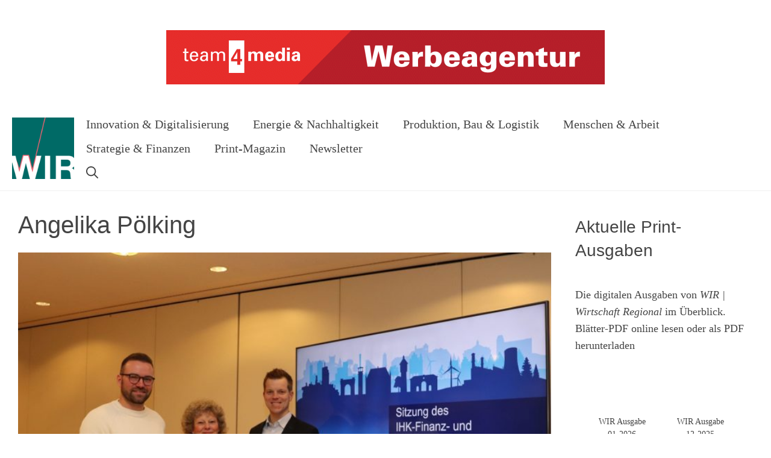

--- FILE ---
content_type: text/html; charset=UTF-8
request_url: https://www.wirtschaft-regional.net/tag/angelika-poelking/
body_size: 20713
content:
<!DOCTYPE html>
<html lang="de">
<head>
	<meta charset="UTF-8">

<!-- Diese Seite wurde optimiert mit wpSEO (https://www.wpseo.org). -->
<title>Angelika Pölking › WIR | WIRTSCHAFT REGIONAL</title>
<meta name="description" content="Angelika Pölking: „Anreize für Unternehmensinvestitionen setzen“             ." />
<meta name="robots" content="noindex, follow" />
<link rel="canonical" href="https://www.wirtschaft-regional.net/tag/angelika-poelking/" />

	
<script id="cookieyes" type="text/javascript" src="https://cdn-cookieyes.com/client_data/fd47f1bac6096f5822340795/script.js"></script>            <script>

                /**
                 * Google OutOut Script
                 */
                var gaProperty = 'UA-27897241-1';
                var disableStr = 'ga-disable-' + gaProperty;
                if (document.cookie.indexOf(disableStr + '=true') > -1) {
                    window[disableStr] = true;
                }

                function gaOptout() {
                    document.cookie = disableStr + '=true; expires=Thu, 31 Dec 2099 23:59:59 UTC; path=/';
                    window[disableStr] = true;
                    alert('Das Tracking durch Google Analytics wurde in Ihrem Browser für diese Website deaktiviert.');
                }

            </script>
            <meta name="viewport" content="width=device-width, initial-scale=1"><link rel='dns-prefetch' href='//www.googletagmanager.com' />
<link rel="alternate" type="application/rss+xml" title="WIR | WIRTSCHAFT REGIONAL &raquo; Feed" href="https://www.wirtschaft-regional.net/feed/" />
<link rel="alternate" type="application/rss+xml" title="WIR | WIRTSCHAFT REGIONAL &raquo; Kommentar-Feed" href="https://www.wirtschaft-regional.net/comments/feed/" />
            <script async src="//www.googletagmanager.com/gtag/js?id=UA-27897241-1"></script>
            <script>
                window.dataLayer = window.dataLayer || [];
                function gtag(){dataLayer.push(arguments);}
                gtag('js', new Date());
                                    gtag('config', 'UA-27897241-1', { 'anonymize_ip': true });
                            </script>
            <link rel="alternate" type="application/rss+xml" title="WIR | WIRTSCHAFT REGIONAL &raquo; Angelika Pölking Schlagwort-Feed" href="https://www.wirtschaft-regional.net/tag/angelika-poelking/feed/" />
<!-- www.wirtschaft-regional.net is managing ads with Advanced Ads 2.0.16 – https://wpadvancedads.com/ --><script id="wirts-ready">
			window.advanced_ads_ready=function(e,a){a=a||"complete";var d=function(e){return"interactive"===a?"loading"!==e:"complete"===e};d(document.readyState)?e():document.addEventListener("readystatechange",(function(a){d(a.target.readyState)&&e()}),{once:"interactive"===a})},window.advanced_ads_ready_queue=window.advanced_ads_ready_queue||[];		</script>
		<style id='wp-img-auto-sizes-contain-inline-css'>
img:is([sizes=auto i],[sizes^="auto," i]){contain-intrinsic-size:3000px 1500px}
/*# sourceURL=wp-img-auto-sizes-contain-inline-css */
</style>

<link rel='stylesheet' id='dashicons-css' href='https://www.wirtschaft-regional.net/wp-includes/css/dashicons.min.css?ver=6.9' media='all' />
<link rel='stylesheet' id='post-views-counter-frontend-css' href='https://www.wirtschaft-regional.net/wp-content/plugins/post-views-counter/css/frontend.css?ver=1.7.1' media='all' />
<style id='wp-emoji-styles-inline-css'>

	img.wp-smiley, img.emoji {
		display: inline !important;
		border: none !important;
		box-shadow: none !important;
		height: 1em !important;
		width: 1em !important;
		margin: 0 0.07em !important;
		vertical-align: -0.1em !important;
		background: none !important;
		padding: 0 !important;
	}
/*# sourceURL=wp-emoji-styles-inline-css */
</style>
<link rel='stylesheet' id='wp-block-library-css' href='https://www.wirtschaft-regional.net/wp-includes/css/dist/block-library/style.min.css?ver=6.9' media='all' />
<style id='wp-block-heading-inline-css'>
h1:where(.wp-block-heading).has-background,h2:where(.wp-block-heading).has-background,h3:where(.wp-block-heading).has-background,h4:where(.wp-block-heading).has-background,h5:where(.wp-block-heading).has-background,h6:where(.wp-block-heading).has-background{padding:1.25em 2.375em}h1.has-text-align-left[style*=writing-mode]:where([style*=vertical-lr]),h1.has-text-align-right[style*=writing-mode]:where([style*=vertical-rl]),h2.has-text-align-left[style*=writing-mode]:where([style*=vertical-lr]),h2.has-text-align-right[style*=writing-mode]:where([style*=vertical-rl]),h3.has-text-align-left[style*=writing-mode]:where([style*=vertical-lr]),h3.has-text-align-right[style*=writing-mode]:where([style*=vertical-rl]),h4.has-text-align-left[style*=writing-mode]:where([style*=vertical-lr]),h4.has-text-align-right[style*=writing-mode]:where([style*=vertical-rl]),h5.has-text-align-left[style*=writing-mode]:where([style*=vertical-lr]),h5.has-text-align-right[style*=writing-mode]:where([style*=vertical-rl]),h6.has-text-align-left[style*=writing-mode]:where([style*=vertical-lr]),h6.has-text-align-right[style*=writing-mode]:where([style*=vertical-rl]){rotate:180deg}
/*# sourceURL=https://www.wirtschaft-regional.net/wp-includes/blocks/heading/style.min.css */
</style>
<link rel='stylesheet' id='wp-block-columns-css' href='https://www.wirtschaft-regional.net/wp-includes/blocks/columns/style.min.css?ver=6.9' media='all' />
<link rel='stylesheet' id='wp-block-group-css' href='https://www.wirtschaft-regional.net/wp-includes/blocks/group/style.min.css?ver=6.9' media='all' />
<style id='wp-block-paragraph-inline-css'>
.is-small-text{font-size:.875em}.is-regular-text{font-size:1em}.is-large-text{font-size:2.25em}.is-larger-text{font-size:3em}.has-drop-cap:not(:focus):first-letter{float:left;font-size:8.4em;font-style:normal;font-weight:100;line-height:.68;margin:.05em .1em 0 0;text-transform:uppercase}body.rtl .has-drop-cap:not(:focus):first-letter{float:none;margin-left:.1em}p.has-drop-cap.has-background{overflow:hidden}:root :where(p.has-background){padding:1.25em 2.375em}:where(p.has-text-color:not(.has-link-color)) a{color:inherit}p.has-text-align-left[style*="writing-mode:vertical-lr"],p.has-text-align-right[style*="writing-mode:vertical-rl"]{rotate:180deg}
/*# sourceURL=https://www.wirtschaft-regional.net/wp-includes/blocks/paragraph/style.min.css */
</style>
<style id='global-styles-inline-css'>
:root{--wp--preset--aspect-ratio--square: 1;--wp--preset--aspect-ratio--4-3: 4/3;--wp--preset--aspect-ratio--3-4: 3/4;--wp--preset--aspect-ratio--3-2: 3/2;--wp--preset--aspect-ratio--2-3: 2/3;--wp--preset--aspect-ratio--16-9: 16/9;--wp--preset--aspect-ratio--9-16: 9/16;--wp--preset--color--black: #000000;--wp--preset--color--cyan-bluish-gray: #abb8c3;--wp--preset--color--white: #ffffff;--wp--preset--color--pale-pink: #f78da7;--wp--preset--color--vivid-red: #cf2e2e;--wp--preset--color--luminous-vivid-orange: #ff6900;--wp--preset--color--luminous-vivid-amber: #fcb900;--wp--preset--color--light-green-cyan: #7bdcb5;--wp--preset--color--vivid-green-cyan: #00d084;--wp--preset--color--pale-cyan-blue: #8ed1fc;--wp--preset--color--vivid-cyan-blue: #0693e3;--wp--preset--color--vivid-purple: #9b51e0;--wp--preset--color--contrast: var(--contrast);--wp--preset--color--contrast-2: var(--contrast-2);--wp--preset--color--contrast-3: var(--contrast-3);--wp--preset--color--base: var(--base);--wp--preset--color--base-2: var(--base-2);--wp--preset--color--base-3: var(--base-3);--wp--preset--color--accent: var(--accent);--wp--preset--gradient--vivid-cyan-blue-to-vivid-purple: linear-gradient(135deg,rgb(6,147,227) 0%,rgb(155,81,224) 100%);--wp--preset--gradient--light-green-cyan-to-vivid-green-cyan: linear-gradient(135deg,rgb(122,220,180) 0%,rgb(0,208,130) 100%);--wp--preset--gradient--luminous-vivid-amber-to-luminous-vivid-orange: linear-gradient(135deg,rgb(252,185,0) 0%,rgb(255,105,0) 100%);--wp--preset--gradient--luminous-vivid-orange-to-vivid-red: linear-gradient(135deg,rgb(255,105,0) 0%,rgb(207,46,46) 100%);--wp--preset--gradient--very-light-gray-to-cyan-bluish-gray: linear-gradient(135deg,rgb(238,238,238) 0%,rgb(169,184,195) 100%);--wp--preset--gradient--cool-to-warm-spectrum: linear-gradient(135deg,rgb(74,234,220) 0%,rgb(151,120,209) 20%,rgb(207,42,186) 40%,rgb(238,44,130) 60%,rgb(251,105,98) 80%,rgb(254,248,76) 100%);--wp--preset--gradient--blush-light-purple: linear-gradient(135deg,rgb(255,206,236) 0%,rgb(152,150,240) 100%);--wp--preset--gradient--blush-bordeaux: linear-gradient(135deg,rgb(254,205,165) 0%,rgb(254,45,45) 50%,rgb(107,0,62) 100%);--wp--preset--gradient--luminous-dusk: linear-gradient(135deg,rgb(255,203,112) 0%,rgb(199,81,192) 50%,rgb(65,88,208) 100%);--wp--preset--gradient--pale-ocean: linear-gradient(135deg,rgb(255,245,203) 0%,rgb(182,227,212) 50%,rgb(51,167,181) 100%);--wp--preset--gradient--electric-grass: linear-gradient(135deg,rgb(202,248,128) 0%,rgb(113,206,126) 100%);--wp--preset--gradient--midnight: linear-gradient(135deg,rgb(2,3,129) 0%,rgb(40,116,252) 100%);--wp--preset--font-size--small: 13px;--wp--preset--font-size--medium: 20px;--wp--preset--font-size--large: 36px;--wp--preset--font-size--x-large: 42px;--wp--preset--spacing--20: 0.44rem;--wp--preset--spacing--30: 0.67rem;--wp--preset--spacing--40: 1rem;--wp--preset--spacing--50: 1.5rem;--wp--preset--spacing--60: 2.25rem;--wp--preset--spacing--70: 3.38rem;--wp--preset--spacing--80: 5.06rem;--wp--preset--shadow--natural: 6px 6px 9px rgba(0, 0, 0, 0.2);--wp--preset--shadow--deep: 12px 12px 50px rgba(0, 0, 0, 0.4);--wp--preset--shadow--sharp: 6px 6px 0px rgba(0, 0, 0, 0.2);--wp--preset--shadow--outlined: 6px 6px 0px -3px rgb(255, 255, 255), 6px 6px rgb(0, 0, 0);--wp--preset--shadow--crisp: 6px 6px 0px rgb(0, 0, 0);}:where(.is-layout-flex){gap: 0.5em;}:where(.is-layout-grid){gap: 0.5em;}body .is-layout-flex{display: flex;}.is-layout-flex{flex-wrap: wrap;align-items: center;}.is-layout-flex > :is(*, div){margin: 0;}body .is-layout-grid{display: grid;}.is-layout-grid > :is(*, div){margin: 0;}:where(.wp-block-columns.is-layout-flex){gap: 2em;}:where(.wp-block-columns.is-layout-grid){gap: 2em;}:where(.wp-block-post-template.is-layout-flex){gap: 1.25em;}:where(.wp-block-post-template.is-layout-grid){gap: 1.25em;}.has-black-color{color: var(--wp--preset--color--black) !important;}.has-cyan-bluish-gray-color{color: var(--wp--preset--color--cyan-bluish-gray) !important;}.has-white-color{color: var(--wp--preset--color--white) !important;}.has-pale-pink-color{color: var(--wp--preset--color--pale-pink) !important;}.has-vivid-red-color{color: var(--wp--preset--color--vivid-red) !important;}.has-luminous-vivid-orange-color{color: var(--wp--preset--color--luminous-vivid-orange) !important;}.has-luminous-vivid-amber-color{color: var(--wp--preset--color--luminous-vivid-amber) !important;}.has-light-green-cyan-color{color: var(--wp--preset--color--light-green-cyan) !important;}.has-vivid-green-cyan-color{color: var(--wp--preset--color--vivid-green-cyan) !important;}.has-pale-cyan-blue-color{color: var(--wp--preset--color--pale-cyan-blue) !important;}.has-vivid-cyan-blue-color{color: var(--wp--preset--color--vivid-cyan-blue) !important;}.has-vivid-purple-color{color: var(--wp--preset--color--vivid-purple) !important;}.has-black-background-color{background-color: var(--wp--preset--color--black) !important;}.has-cyan-bluish-gray-background-color{background-color: var(--wp--preset--color--cyan-bluish-gray) !important;}.has-white-background-color{background-color: var(--wp--preset--color--white) !important;}.has-pale-pink-background-color{background-color: var(--wp--preset--color--pale-pink) !important;}.has-vivid-red-background-color{background-color: var(--wp--preset--color--vivid-red) !important;}.has-luminous-vivid-orange-background-color{background-color: var(--wp--preset--color--luminous-vivid-orange) !important;}.has-luminous-vivid-amber-background-color{background-color: var(--wp--preset--color--luminous-vivid-amber) !important;}.has-light-green-cyan-background-color{background-color: var(--wp--preset--color--light-green-cyan) !important;}.has-vivid-green-cyan-background-color{background-color: var(--wp--preset--color--vivid-green-cyan) !important;}.has-pale-cyan-blue-background-color{background-color: var(--wp--preset--color--pale-cyan-blue) !important;}.has-vivid-cyan-blue-background-color{background-color: var(--wp--preset--color--vivid-cyan-blue) !important;}.has-vivid-purple-background-color{background-color: var(--wp--preset--color--vivid-purple) !important;}.has-black-border-color{border-color: var(--wp--preset--color--black) !important;}.has-cyan-bluish-gray-border-color{border-color: var(--wp--preset--color--cyan-bluish-gray) !important;}.has-white-border-color{border-color: var(--wp--preset--color--white) !important;}.has-pale-pink-border-color{border-color: var(--wp--preset--color--pale-pink) !important;}.has-vivid-red-border-color{border-color: var(--wp--preset--color--vivid-red) !important;}.has-luminous-vivid-orange-border-color{border-color: var(--wp--preset--color--luminous-vivid-orange) !important;}.has-luminous-vivid-amber-border-color{border-color: var(--wp--preset--color--luminous-vivid-amber) !important;}.has-light-green-cyan-border-color{border-color: var(--wp--preset--color--light-green-cyan) !important;}.has-vivid-green-cyan-border-color{border-color: var(--wp--preset--color--vivid-green-cyan) !important;}.has-pale-cyan-blue-border-color{border-color: var(--wp--preset--color--pale-cyan-blue) !important;}.has-vivid-cyan-blue-border-color{border-color: var(--wp--preset--color--vivid-cyan-blue) !important;}.has-vivid-purple-border-color{border-color: var(--wp--preset--color--vivid-purple) !important;}.has-vivid-cyan-blue-to-vivid-purple-gradient-background{background: var(--wp--preset--gradient--vivid-cyan-blue-to-vivid-purple) !important;}.has-light-green-cyan-to-vivid-green-cyan-gradient-background{background: var(--wp--preset--gradient--light-green-cyan-to-vivid-green-cyan) !important;}.has-luminous-vivid-amber-to-luminous-vivid-orange-gradient-background{background: var(--wp--preset--gradient--luminous-vivid-amber-to-luminous-vivid-orange) !important;}.has-luminous-vivid-orange-to-vivid-red-gradient-background{background: var(--wp--preset--gradient--luminous-vivid-orange-to-vivid-red) !important;}.has-very-light-gray-to-cyan-bluish-gray-gradient-background{background: var(--wp--preset--gradient--very-light-gray-to-cyan-bluish-gray) !important;}.has-cool-to-warm-spectrum-gradient-background{background: var(--wp--preset--gradient--cool-to-warm-spectrum) !important;}.has-blush-light-purple-gradient-background{background: var(--wp--preset--gradient--blush-light-purple) !important;}.has-blush-bordeaux-gradient-background{background: var(--wp--preset--gradient--blush-bordeaux) !important;}.has-luminous-dusk-gradient-background{background: var(--wp--preset--gradient--luminous-dusk) !important;}.has-pale-ocean-gradient-background{background: var(--wp--preset--gradient--pale-ocean) !important;}.has-electric-grass-gradient-background{background: var(--wp--preset--gradient--electric-grass) !important;}.has-midnight-gradient-background{background: var(--wp--preset--gradient--midnight) !important;}.has-small-font-size{font-size: var(--wp--preset--font-size--small) !important;}.has-medium-font-size{font-size: var(--wp--preset--font-size--medium) !important;}.has-large-font-size{font-size: var(--wp--preset--font-size--large) !important;}.has-x-large-font-size{font-size: var(--wp--preset--font-size--x-large) !important;}
/*# sourceURL=global-styles-inline-css */
</style>

<style id='classic-theme-styles-inline-css'>
/*! This file is auto-generated */
.wp-block-button__link{color:#fff;background-color:#32373c;border-radius:9999px;box-shadow:none;text-decoration:none;padding:calc(.667em + 2px) calc(1.333em + 2px);font-size:1.125em}.wp-block-file__button{background:#32373c;color:#fff;text-decoration:none}
/*# sourceURL=/wp-includes/css/classic-themes.min.css */
</style>
<link rel='stylesheet' id='wpfilters_elements-css' href='https://www.wirtschaft-regional.net/wp-content/plugins/wpfilters/assets/css/frontend/elements.css?ver=0.0.1' media='all' />
<link rel='stylesheet' id='generate-widget-areas-css' href='https://www.wirtschaft-regional.net/wp-content/themes/generatepress/assets/css/components/widget-areas.min.css?ver=3.6.1' media='all' />
<link rel='stylesheet' id='generate-style-css' href='https://www.wirtschaft-regional.net/wp-content/themes/generatepress/assets/css/main.min.css?ver=3.6.1' media='all' />
<style id='generate-style-inline-css'>
#nav-below {display:none;}
body{background-color:var(--base-3);color:var(--contrast-2);}a{color:var(--contrast-2);}a:hover, a:focus, a:active{color:var(--accent);}.grid-container{max-width:1366px;}.wp-block-group__inner-container{max-width:1366px;margin-left:auto;margin-right:auto;}.site-header .header-image{width:140px;}:root{--contrast:#222222;--contrast-2:#444444;--contrast-3:#666666;--base:#f0f0f0;--base-2:#fafafa;--base-3:#ffffff;--accent:#006D67;}:root .has-contrast-color{color:var(--contrast);}:root .has-contrast-background-color{background-color:var(--contrast);}:root .has-contrast-2-color{color:var(--contrast-2);}:root .has-contrast-2-background-color{background-color:var(--contrast-2);}:root .has-contrast-3-color{color:var(--contrast-3);}:root .has-contrast-3-background-color{background-color:var(--contrast-3);}:root .has-base-color{color:var(--base);}:root .has-base-background-color{background-color:var(--base);}:root .has-base-2-color{color:var(--base-2);}:root .has-base-2-background-color{background-color:var(--base-2);}:root .has-base-3-color{color:var(--base-3);}:root .has-base-3-background-color{background-color:var(--base-3);}:root .has-accent-color{color:var(--accent);}:root .has-accent-background-color{background-color:var(--accent);}.gp-modal:not(.gp-modal--open):not(.gp-modal--transition){display:none;}.gp-modal--transition:not(.gp-modal--open){pointer-events:none;}.gp-modal-overlay:not(.gp-modal-overlay--open):not(.gp-modal--transition){display:none;}.gp-modal__overlay{display:none;position:fixed;top:0;left:0;right:0;bottom:0;background:rgba(0,0,0,0.2);display:flex;justify-content:center;align-items:center;z-index:10000;backdrop-filter:blur(3px);transition:opacity 500ms ease;opacity:0;}.gp-modal--open:not(.gp-modal--transition) .gp-modal__overlay{opacity:1;}.gp-modal__container{max-width:100%;max-height:100vh;transform:scale(0.9);transition:transform 500ms ease;padding:0 10px;}.gp-modal--open:not(.gp-modal--transition) .gp-modal__container{transform:scale(1);}.search-modal-fields{display:flex;}.gp-search-modal .gp-modal__overlay{align-items:flex-start;padding-top:25vh;background:var(--gp-search-modal-overlay-bg-color);}.search-modal-form{width:500px;max-width:100%;background-color:var(--gp-search-modal-bg-color);color:var(--gp-search-modal-text-color);}.search-modal-form .search-field, .search-modal-form .search-field:focus{width:100%;height:60px;background-color:transparent;border:0;appearance:none;color:currentColor;}.search-modal-fields button, .search-modal-fields button:active, .search-modal-fields button:focus, .search-modal-fields button:hover{background-color:transparent;border:0;color:currentColor;width:60px;}body, button, input, select, textarea{font-family:Source Serif Pro, serif;font-size:18px;}body{line-height:1.6;}.main-title{font-weight:normal;font-size:20px;}.site-description{font-size:16px;}.main-navigation a, .main-navigation .menu-toggle, .main-navigation .menu-bar-items{font-weight:500;font-size:20px;}.widget-title{font-size:20px;}button:not(.menu-toggle),html input[type="button"],input[type="reset"],input[type="submit"],.button,.wp-block-button .wp-block-button__link{font-weight:500;font-size:18px;}.site-info{font-size:14px;}h1{font-family:Oswald, sans-serif;font-size:40px;line-height:1.3;}h2{font-family:Oswald, sans-serif;font-size:28px;line-height:1.4;}h3{font-family:Oswald, sans-serif;font-size:22px;line-height:1.4;}h4{font-family:Oswald, sans-serif;font-size:22px;line-height:1.4;}.top-bar{background-color:#ffffff;color:#ffffff;}.top-bar a{color:#ffffff;}.top-bar a:hover{color:#303030;}.site-header{background-color:var(--base-3);color:var(--contrast-2);}.site-header a{color:var(--contrast-2);}.site-header a:hover{color:var(--accent);}.main-title a,.main-title a:hover{color:var(--contrast-2);}.site-description{color:var(--contrast-3);}.mobile-menu-control-wrapper .menu-toggle,.mobile-menu-control-wrapper .menu-toggle:hover,.mobile-menu-control-wrapper .menu-toggle:focus,.has-inline-mobile-toggle #site-navigation.toggled{background-color:rgba(0, 0, 0, 0.02);}.main-navigation,.main-navigation ul ul{background-color:var(--base-3);}.main-navigation .main-nav ul li a, .main-navigation .menu-toggle, .main-navigation .menu-bar-items{color:var(--contrast-2);}.main-navigation .main-nav ul li:not([class*="current-menu-"]):hover > a, .main-navigation .main-nav ul li:not([class*="current-menu-"]):focus > a, .main-navigation .main-nav ul li.sfHover:not([class*="current-menu-"]) > a, .main-navigation .menu-bar-item:hover > a, .main-navigation .menu-bar-item.sfHover > a{color:var(--contrast-3);}button.menu-toggle:hover,button.menu-toggle:focus{color:var(--contrast-2);}.main-navigation .main-nav ul li[class*="current-menu-"] > a{color:var(--contrast-2);}.navigation-search input[type="search"],.navigation-search input[type="search"]:active, .navigation-search input[type="search"]:focus, .main-navigation .main-nav ul li.search-item.active > a, .main-navigation .menu-bar-items .search-item.active > a{color:var(--contrast);background-color:var(--base-2);opacity:1;}.main-navigation ul ul{background-color:var(--base-2);}.main-navigation .main-nav ul ul li a{color:var(--contrast);}.main-navigation .main-nav ul ul li:not([class*="current-menu-"]):hover > a,.main-navigation .main-nav ul ul li:not([class*="current-menu-"]):focus > a, .main-navigation .main-nav ul ul li.sfHover:not([class*="current-menu-"]) > a{color:var(--contrast-2);background-color:var(--base-2);}.main-navigation .main-nav ul ul li[class*="current-menu-"] > a{color:var(--contrast);background-color:var(--base-2);}.separate-containers .inside-article, .separate-containers .comments-area, .separate-containers .page-header, .one-container .container, .separate-containers .paging-navigation, .inside-page-header{color:var(--contrast-2);background-color:var(--base-3);}.entry-header h1,.page-header h1{color:var(--contrast-2);}.entry-title a{color:var(--contrast-2);}.entry-title a:hover{color:var(--accent);}.entry-meta{color:var(--contrast-3);}.entry-meta a{color:var(--contrast-3);}.entry-meta a:hover{color:var(--contrast-3);}.sidebar .widget{color:var(--contrast-2);background-color:var(--base-3);}.sidebar .widget a{color:var(--contrast-2);}.sidebar .widget a:hover{color:var(--accent);}.sidebar .widget .widget-title{color:var(--contrast-2);}.footer-widgets{color:var(--contrast-2);background-color:var(--base-3);}.footer-widgets a{color:var(--contrast-2);}.footer-widgets a:hover{color:var(--accent);}.footer-widgets .widget-title{color:var(--contrast-2);}.site-info{color:var(--contrast-2);background-color:var(--base-3);}.site-info a{color:var(--contrast-2);}.site-info a:hover{color:var(--accent);}.footer-bar .widget_nav_menu .current-menu-item a{color:var(--accent);}input[type="text"],input[type="email"],input[type="url"],input[type="password"],input[type="search"],input[type="tel"],input[type="number"],textarea,select{color:var(--contrast);background-color:var(--base-3);}input[type="text"]:focus,input[type="email"]:focus,input[type="url"]:focus,input[type="password"]:focus,input[type="search"]:focus,input[type="tel"]:focus,input[type="number"]:focus,textarea:focus,select:focus{color:var(--contrast);background-color:var(--base-3);}button,html input[type="button"],input[type="reset"],input[type="submit"],a.button,a.wp-block-button__link:not(.has-background){color:var(--base-3);background-color:var(--accent);}button:hover,html input[type="button"]:hover,input[type="reset"]:hover,input[type="submit"]:hover,a.button:hover,button:focus,html input[type="button"]:focus,input[type="reset"]:focus,input[type="submit"]:focus,a.button:focus,a.wp-block-button__link:not(.has-background):active,a.wp-block-button__link:not(.has-background):focus,a.wp-block-button__link:not(.has-background):hover{color:var(--base-3);background-color:var(--contrast-2);}a.generate-back-to-top{background-color:#e0314f;color:#ffffff;}a.generate-back-to-top:hover,a.generate-back-to-top:focus{background-color:rgba(224,49,79,0.8);color:#ffffff;}:root{--gp-search-modal-bg-color:var(--base-3);--gp-search-modal-text-color:var(--contrast);--gp-search-modal-overlay-bg-color:rgba(0,0,0,0.2);}@media (max-width: 1040px){.main-navigation .menu-bar-item:hover > a, .main-navigation .menu-bar-item.sfHover > a{background:none;color:var(--contrast-2);}}.inside-top-bar{padding:30px;}.inside-header{padding:10px 20px 10px 20px;}.nav-below-header .main-navigation .inside-navigation.grid-container, .nav-above-header .main-navigation .inside-navigation.grid-container{padding:0px;}.separate-containers .inside-article, .separate-containers .comments-area, .separate-containers .page-header, .separate-containers .paging-navigation, .one-container .site-content, .inside-page-header{padding:30px;}.site-main .wp-block-group__inner-container{padding:30px;}.separate-containers .paging-navigation{padding-top:20px;padding-bottom:20px;}.entry-content .alignwide, body:not(.no-sidebar) .entry-content .alignfull{margin-left:-30px;width:calc(100% + 60px);max-width:calc(100% + 60px);}.one-container.right-sidebar .site-main,.one-container.both-right .site-main{margin-right:30px;}.one-container.left-sidebar .site-main,.one-container.both-left .site-main{margin-left:30px;}.one-container.both-sidebars .site-main{margin:0px 30px 0px 30px;}.one-container.archive .post:not(:last-child):not(.is-loop-template-item), .one-container.blog .post:not(:last-child):not(.is-loop-template-item){padding-bottom:30px;}.main-navigation .main-nav ul li a,.menu-toggle,.main-navigation .menu-bar-item > a{line-height:40px;}.navigation-search input[type="search"]{height:40px;}.rtl .menu-item-has-children .dropdown-menu-toggle{padding-left:20px;}.rtl .main-navigation .main-nav ul li.menu-item-has-children > a{padding-right:20px;}.widget-area .widget{padding:10px;}.footer-widgets-container{padding:100px 20px 100px 20px;}.inside-site-info{padding:20px;}@media (max-width:768px){.separate-containers .inside-article, .separate-containers .comments-area, .separate-containers .page-header, .separate-containers .paging-navigation, .one-container .site-content, .inside-page-header{padding:30px;}.site-main .wp-block-group__inner-container{padding:30px;}.inside-header{padding-top:30px;padding-right:30px;padding-bottom:30px;padding-left:30px;}.footer-widgets-container{padding-top:80px;padding-right:20px;padding-bottom:80px;padding-left:20px;}.inside-site-info{padding-right:10px;padding-left:10px;}.entry-content .alignwide, body:not(.no-sidebar) .entry-content .alignfull{margin-left:-30px;width:calc(100% + 60px);max-width:calc(100% + 60px);}.one-container .site-main .paging-navigation{margin-bottom:20px;}}/* End cached CSS */.is-right-sidebar{width:25%;}.is-left-sidebar{width:25%;}.site-content .content-area{width:75%;}@media (max-width: 1040px){.main-navigation .menu-toggle,.sidebar-nav-mobile:not(#sticky-placeholder){display:block;}.main-navigation ul,.gen-sidebar-nav,.main-navigation:not(.slideout-navigation):not(.toggled) .main-nav > ul,.has-inline-mobile-toggle #site-navigation .inside-navigation > *:not(.navigation-search):not(.main-nav){display:none;}.nav-align-right .inside-navigation,.nav-align-center .inside-navigation{justify-content:space-between;}.has-inline-mobile-toggle .mobile-menu-control-wrapper{display:flex;flex-wrap:wrap;}.has-inline-mobile-toggle .inside-header{flex-direction:row;text-align:left;flex-wrap:wrap;}.has-inline-mobile-toggle .header-widget,.has-inline-mobile-toggle #site-navigation{flex-basis:100%;}.nav-float-left .has-inline-mobile-toggle #site-navigation{order:10;}}
.dynamic-author-image-rounded{border-radius:100%;}.dynamic-featured-image, .dynamic-author-image{vertical-align:middle;}.one-container.blog .dynamic-content-template:not(:last-child), .one-container.archive .dynamic-content-template:not(:last-child){padding-bottom:0px;}.dynamic-entry-excerpt > p:last-child{margin-bottom:0px;}
.main-navigation .main-nav ul li a,.menu-toggle,.main-navigation .menu-bar-item > a{transition: line-height 300ms ease}.main-navigation.toggled .main-nav > ul{background-color: var(--base-3)}.sticky-enabled .gen-sidebar-nav.is_stuck .main-navigation {margin-bottom: 0px;}.sticky-enabled .gen-sidebar-nav.is_stuck {z-index: 500;}.sticky-enabled .main-navigation.is_stuck {box-shadow: 0 2px 2px -2px rgba(0, 0, 0, .2);}.navigation-stick:not(.gen-sidebar-nav) {left: 0;right: 0;width: 100% !important;}@media (max-width: 1040px){#sticky-placeholder{height:0;overflow:hidden;}.has-inline-mobile-toggle #site-navigation.toggled{margin-top:0;}.has-inline-mobile-menu #site-navigation.toggled .main-nav > ul{top:1.5em;}}.nav-float-right .navigation-stick {width: 100% !important;left: 0;}.nav-float-right .navigation-stick .navigation-branding {margin-right: auto;}.main-navigation.has-sticky-branding:not(.grid-container) .inside-navigation:not(.grid-container) .navigation-branding{margin-left: 10px;}.main-navigation.navigation-stick.has-sticky-branding .inside-navigation.grid-container{padding-left:20px;padding-right:20px;}@media (max-width:768px){.main-navigation.navigation-stick.has-sticky-branding .inside-navigation.grid-container{padding-left:0;padding-right:0;}}
@media (max-width: 1040px){.main-navigation .menu-toggle,.main-navigation .mobile-bar-items a,.main-navigation .menu-bar-item > a{padding-left:20px;padding-right:20px;}.main-navigation .main-nav ul li a,.main-navigation .menu-toggle,.main-navigation .mobile-bar-items a,.main-navigation .menu-bar-item > a{line-height:41px;}.main-navigation .site-logo.navigation-logo img, .mobile-header-navigation .site-logo.mobile-header-logo img, .navigation-search input[type="search"]{height:41px;}}.post-image:not(:first-child), .page-content:not(:first-child), .entry-content:not(:first-child), .entry-summary:not(:first-child), footer.entry-meta{margin-top:1em;}.post-image-above-header .inside-article div.featured-image, .post-image-above-header .inside-article div.post-image{margin-bottom:1em;}@media (max-width: 1024px),(min-width:1025px){.main-navigation.sticky-navigation-transition .main-nav > ul > li > a,.sticky-navigation-transition .menu-toggle,.main-navigation.sticky-navigation-transition .menu-bar-item > a, .sticky-navigation-transition .navigation-branding .main-title{line-height:80px;}.main-navigation.sticky-navigation-transition .site-logo img, .main-navigation.sticky-navigation-transition .navigation-search input[type="search"], .main-navigation.sticky-navigation-transition .navigation-branding img{height:80px;}}.main-navigation.slideout-navigation .main-nav > ul > li > a{line-height:60px;}
/*# sourceURL=generate-style-inline-css */
</style>
<link rel='stylesheet' id='dflip-style-css' href='https://www.wirtschaft-regional.net/wp-content/plugins/dflip/assets/css/dflip.min.css?ver=2.4.13' media='all' />
<link rel='stylesheet' id='searchwp-live-search-css' href='https://www.wirtschaft-regional.net/wp-content/plugins/searchwp-live-ajax-search/assets/styles/style.min.css?ver=1.8.7' media='all' />
<style id='searchwp-live-search-inline-css'>
.searchwp-live-search-result .searchwp-live-search-result--title a {
  font-size: 16px;
}
.searchwp-live-search-result .searchwp-live-search-result--price {
  font-size: 14px;
}
.searchwp-live-search-result .searchwp-live-search-result--add-to-cart .button {
  font-size: 14px;
}

/*# sourceURL=searchwp-live-search-inline-css */
</style>
<style id='generateblocks-inline-css'>
:root{--gb-container-width:1366px;}.gb-container .wp-block-image img{vertical-align:middle;}.gb-grid-wrapper .wp-block-image{margin-bottom:0;}.gb-highlight{background:none;}.gb-shape{line-height:0;}.gb-container-link{position:absolute;top:0;right:0;bottom:0;left:0;z-index:99;}
/*# sourceURL=generateblocks-inline-css */
</style>
<link rel='stylesheet' id='generate-blog-columns-css' href='https://www.wirtschaft-regional.net/wp-content/plugins/gp-premium/blog/functions/css/columns.min.css?ver=2.5.5' media='all' />
<link rel='stylesheet' id='generate-offside-css' href='https://www.wirtschaft-regional.net/wp-content/plugins/gp-premium/menu-plus/functions/css/offside.min.css?ver=2.5.5' media='all' />
<style id='generate-offside-inline-css'>
:root{--gp-slideout-width:265px;}.slideout-navigation.main-navigation{background-color:var(--accent);}.slideout-navigation.main-navigation .main-nav ul li a{color:var(--base-3);}.slideout-navigation.main-navigation ul ul{background-color:var(--contrast);}.slideout-navigation.main-navigation .main-nav ul ul li a{color:var(--base-3);}.slideout-navigation.main-navigation .main-nav ul li:not([class*="current-menu-"]):hover > a, .slideout-navigation.main-navigation .main-nav ul li:not([class*="current-menu-"]):focus > a, .slideout-navigation.main-navigation .main-nav ul li.sfHover:not([class*="current-menu-"]) > a{color:var(--base);background-color:var(--accent);}.slideout-navigation.main-navigation .main-nav ul ul li:not([class*="current-menu-"]):hover > a, .slideout-navigation.main-navigation .main-nav ul ul li:not([class*="current-menu-"]):focus > a, .slideout-navigation.main-navigation .main-nav ul ul li.sfHover:not([class*="current-menu-"]) > a{color:var(--base-2);background-color:var(--contrast);}.slideout-navigation.main-navigation .main-nav ul li[class*="current-menu-"] > a{color:var(--base-3);background-color:var(--accent);}.slideout-navigation.main-navigation .main-nav ul ul li[class*="current-menu-"] > a{color:var(--base-3);background-color:var(--contrast);}.slideout-navigation, .slideout-navigation a{color:var(--base-3);}.slideout-navigation button.slideout-exit{color:var(--base-3);padding-left:20px;padding-right:20px;}.slide-opened nav.toggled .menu-toggle:before{display:none;}@media (max-width: 1040px){.menu-bar-item.slideout-toggle{display:none;}}
.slideout-navigation.main-navigation .main-nav ul li a{font-weight:500;font-size:18px;}@media (max-width:768px){.slideout-navigation.main-navigation .main-nav ul li a{font-size:18px;}}
/*# sourceURL=generate-offside-inline-css */
</style>
<link rel='stylesheet' id='generate-navigation-branding-css' href='https://www.wirtschaft-regional.net/wp-content/plugins/gp-premium/menu-plus/functions/css/navigation-branding-flex.min.css?ver=2.5.5' media='all' />
<style id='generate-navigation-branding-inline-css'>
.main-navigation.has-branding .inside-navigation.grid-container, .main-navigation.has-branding.grid-container .inside-navigation:not(.grid-container){padding:0px 30px 0px 30px;}.main-navigation.has-branding:not(.grid-container) .inside-navigation:not(.grid-container) .navigation-branding{margin-left:10px;}.main-navigation .sticky-navigation-logo, .main-navigation.navigation-stick .site-logo:not(.mobile-header-logo){display:none;}.main-navigation.navigation-stick .sticky-navigation-logo{display:block;}.navigation-branding img, .site-logo.mobile-header-logo img{height:40px;width:auto;}.navigation-branding .main-title{line-height:40px;}@media (max-width: 1040px){.main-navigation.has-branding.nav-align-center .menu-bar-items, .main-navigation.has-sticky-branding.navigation-stick.nav-align-center .menu-bar-items{margin-left:auto;}.navigation-branding{margin-right:auto;margin-left:10px;}.navigation-branding .main-title, .mobile-header-navigation .site-logo{margin-left:10px;}.main-navigation.has-branding .inside-navigation.grid-container{padding:0px;}.navigation-branding img, .site-logo.mobile-header-logo{height:41px;}.navigation-branding .main-title{line-height:41px;}}
/*# sourceURL=generate-navigation-branding-inline-css */
</style>
<script src="https://www.wirtschaft-regional.net/wp-includes/js/jquery/jquery.min.js?ver=3.7.1" id="jquery-core-js"></script>
<script src="https://www.wirtschaft-regional.net/wp-includes/js/jquery/jquery-migrate.min.js?ver=3.4.1" id="jquery-migrate-js"></script>
<script id="advanced-ads-advanced-js-js-extra">
var advads_options = {"blog_id":"1","privacy":{"enabled":false,"state":"not_needed"}};
//# sourceURL=advanced-ads-advanced-js-js-extra
</script>
<script src="https://www.wirtschaft-regional.net/wp-content/plugins/advanced-ads/public/assets/js/advanced.min.js?ver=2.0.16" id="advanced-ads-advanced-js-js"></script>

<!-- Google Tag (gtac.js) durch Site-Kit hinzugefügt -->
<!-- Von Site Kit hinzugefügtes Google-Analytics-Snippet -->
<script src="https://www.googletagmanager.com/gtag/js?id=G-PLH5PHTXJT" id="google_gtagjs-js" async></script>
<script id="google_gtagjs-js-after">
window.dataLayer = window.dataLayer || [];function gtag(){dataLayer.push(arguments);}
gtag("set","linker",{"domains":["www.wirtschaft-regional.net"]});
gtag("js", new Date());
gtag("set", "developer_id.dZTNiMT", true);
gtag("config", "G-PLH5PHTXJT");
//# sourceURL=google_gtagjs-js-after
</script>
<link rel="https://api.w.org/" href="https://www.wirtschaft-regional.net/wp-json/" /><link rel="alternate" title="JSON" type="application/json" href="https://www.wirtschaft-regional.net/wp-json/wp/v2/tags/93381" /><link rel="EditURI" type="application/rsd+xml" title="RSD" href="https://www.wirtschaft-regional.net/xmlrpc.php?rsd" />
<meta name="generator" content="WordPress 6.9" />
<meta name="generator" content="Site Kit by Google 1.170.0" />	<style type="text/css" media="screen">
		.spa-indicator { color: #ffffff; font-size: .8em; background: #cccccc; border-radius: 2px; padding: 0 2px; display: inline-block; z-index: 99;}
        .spa-content {
            background: ; padding: 10px;
        }
	</style>
			<script type="text/javascript">
			var advadsCfpQueue = [];
			var advadsCfpAd = function( adID ) {
				if ( 'undefined' === typeof advadsProCfp ) {
					advadsCfpQueue.push( adID )
				} else {
					advadsProCfp.addElement( adID )
				}
			}
		</script>
		<link rel="icon" href="https://www.wirtschaft-regional.net/wp-content/uploads/2015/01/LOGO_WIR-54b8ff18v1_site_icon-32x32.png" sizes="32x32" />
<link rel="icon" href="https://www.wirtschaft-regional.net/wp-content/uploads/2015/01/LOGO_WIR-54b8ff18v1_site_icon-256x256.png" sizes="192x192" />
<link rel="apple-touch-icon" href="https://www.wirtschaft-regional.net/wp-content/uploads/2015/01/LOGO_WIR-54b8ff18v1_site_icon-256x256.png" />
<meta name="msapplication-TileImage" content="https://www.wirtschaft-regional.net/wp-content/uploads/2015/01/LOGO_WIR-54b8ff18v1_site_icon-512x510.png" />
		<style id="wp-custom-css">
			/* GeneratePress Site CSS */ /* grey line under navigation */
.site-header {
	border-bottom: 1px solid var(--base);
}

/* navigation subscribe underline */
.main-navigation:not(.slideout-navigation) .main-nav li.subscribe-button a {
	box-shadow: 0px -8px 0px var(--accent) inset;
	transition: all 0.6s ease 0s;
	padding: 0px;
	margin: 0px 20px
}

.main-navigation:not(.slideout-navigation) .main-nav li.subscribe-button a:hover {
	box-shadow: 0px -16px 0px var(--accent) inset;
}
.mobile-header-navigation {
	padding: 10px;
}

/*site footer*/
@media (min-width:1025px) {
  .footer-widgets .footer-widget-1 {
    flex-basis: 50%;
		padding-right: 100px;
  }
  .footer-widgets .footer-widget-2 {
    flex-basis: 20%;
  }
  .footer-widgets .footer-widget-3 {
    flex-basis: 30%;
  }
}

/*catgory buttons style*/
.category-container ul {
    display: flex;
    justify-content: space-between;
    margin-left: 0;
    gap: 20px 20px;
}
.category-container ul li {
    padding: 14px 20px;
    background-color: var(--accent);
    list-style: none;
    letter-spacing: 0.05em;
    flex: 1;
}
.category-container ul li a {
    color: var(--base-3);
}
@media(max-width:1024px) {
.category-container ul {
 flex-wrap: wrap;
}
	.category-container ul li {
		flex-basis: 30%;
	}
} /* End GeneratePress Site CSS */

.wir-featured-container {
    margin: 0 0 20px 0;
}

.wir-featured-container img {
    display: block;
    width: 100%;
    height: auto;
}

.wir-featured-container .wir-caption {
    font-size: 0.85rem;
    color: #262E2D;
    background: #CAD6D5;
    padding: 4px 6px;
    margin-top: 0; /* Kein negatives Margin nötig */
}

/* Teaser-Bild + Caption in Übersichten (Startseite, Kategorien, Blog) */
.wir-archive-figure {
    margin: 0 0 16px 0;
}

.wir-archive-figure img {
    display: block;
    width: 100%;
    height: auto;
}

/* Link um das Bild herum */
.wir-archive-image-link {
    display: block;
}

/* Bildunterschrift im Teaser */
.wir-archive-caption {
    font-size: 0.75rem;
    color: #262E2D;        /* CI-Schriftfarbe */
    background: none;
    padding: 0;
    margin-top: 4px;
}

/* Sticky Legal Bar – Light, minimal, volle Breite */
.wir-legal-bar {
    position: fixed;
    bottom: 0;
    left: 0;
    right: 0;
    z-index: 9999;

    /* Farben (Light Mode) */
    background-color: #CAD6D5; /* Hellgrau/Papierweiß */
    color: #262E2D;            /* Anthrazit */

    /* Höhe: sehr flach */
    padding: 2px 10px;         /* 50 % flacher als vorher */
    font-size: 0.9rem;
    line-height: 1.4;

    /* Layout */
    display: flex;
    justify-content: center;
    align-items: center;
    gap: 10px;

    border-top: 1px solid #E6ECEB;

    /* Scroll-Reveal: Start unsichtbar */
    opacity: 0;
    pointer-events: none;
    transition: opacity 0.6s ease; /* Geschwindigkeit 0,6s */
}

/* Sichtbar, wenn per JS Klasse gesetzt wird */
.wir-legal-bar.visible {
    opacity: 1;
    pointer-events: auto;
}

/* Links in der Bar */
.wir-legal-bar a {
    color: #006D67;            /* WIR-Grün */
    text-decoration: none;
    padding: 2px 4px;          /* etwas Klickfläche */
}

.wir-legal-bar a:hover,
.wir-legal-bar a:focus-visible {
    color: #EA6070;            /* Akzent Pink */
    text-decoration: underline;
    outline: none;
}

/* Platz nach unten, damit nichts überdeckt wird */
body {
    padding-bottom: 28px;      /* flache Leiste → weniger Padding nötig */
}

/* Mobil: etwas kompakter, aber vollbreit */
@media (max-width: 600px) {
    .wir-legal-bar {
        font-size: 0.65rem;
        padding: 3px 8px;
        gap: 6px;
        flex-wrap: wrap;
        text-align: center;
    }
    body {
        padding-bottom: 34px;
    }
}
		</style>
		</head>

<body class="archive tag tag-angelika-poelking tag-93381 wp-custom-logo wp-embed-responsive wp-theme-generatepress post-image-below-header post-image-aligned-center infinite-scroll slideout-enabled slideout-mobile sticky-menu-slide sticky-enabled mobile-sticky-menu right-sidebar nav-float-right one-container header-aligned-center dropdown-hover aa-prefix-wirts-" itemtype="https://schema.org/Blog" itemscope>
	<a class="screen-reader-text skip-link" href="#content" title="Zum Inhalt springen">Zum Inhalt springen</a>		<div class="top-bar grid-container top-bar-align-center">
			<div class="inside-top-bar grid-container">
				<aside id="block-10" class="widget inner-padding widget_block"><div class="wirts-header-top-leiste" id="wirts-4174774254"><div class="wirts-adlabel">Werbung</div><div data-wirts-trackid="79773" data-wirts-trackbid="1" class="wirts-target" id="wirts-192422985"><a data-no-instant="1" href="http://www.team4media.net" rel="noopener sponsored" class="a2t-link" target="_blank" aria-label="Werbebanner: team4media – Digitale Agentur für Design und Entwicklung"><img fetchpriority="high" decoding="async" src="https://www.wirtschaft-regional.net/wp-content/uploads/2025/11/20251128_t4m-Banner-728x90-1.gif" alt="Werbebanner: team4media – Digitale Agentur für Design und Entwicklung"  width="728" height="90"   /></a></div></div></aside>			</div>
		</div>
				<header class="site-header grid-container has-inline-mobile-toggle" id="masthead" aria-label="Website"  itemtype="https://schema.org/WPHeader" itemscope>
			<div class="inside-header grid-container">
				<div class="site-logo">
					<a href="https://www.wirtschaft-regional.net/" rel="home">
						<img  class="header-image is-logo-image" alt="WIR | WIRTSCHAFT REGIONAL" src="https://www.wirtschaft-regional.net/wp-content/uploads/2015/01/cropped-LOGO_WIR-54b8ff18v1_site_icon-1.png" srcset="https://www.wirtschaft-regional.net/wp-content/uploads/2015/01/cropped-LOGO_WIR-54b8ff18v1_site_icon-1.png 1x, https://www.wirtschaft-regional.net/wp-content/uploads/2015/01/LOGO_WIR-54b8ff18v1_site_icon.png 2x" width="512" height="512" />
					</a>
				</div>	<nav class="main-navigation mobile-menu-control-wrapper" id="mobile-menu-control-wrapper" aria-label="Mobil-Umschalter">
		<div class="menu-bar-items">	<span class="menu-bar-item">
		<a href="#" role="button" aria-label="Suche öffnen" aria-haspopup="dialog" aria-controls="gp-search" data-gpmodal-trigger="gp-search"><span class="gp-icon icon-search"><svg viewBox="0 0 512 512" aria-hidden="true" xmlns="http://www.w3.org/2000/svg" width="1em" height="1em"><path fill-rule="evenodd" clip-rule="evenodd" d="M208 48c-88.366 0-160 71.634-160 160s71.634 160 160 160 160-71.634 160-160S296.366 48 208 48zM0 208C0 93.125 93.125 0 208 0s208 93.125 208 208c0 48.741-16.765 93.566-44.843 129.024l133.826 134.018c9.366 9.379 9.355 24.575-.025 33.941-9.379 9.366-24.575 9.355-33.941-.025L337.238 370.987C301.747 399.167 256.839 416 208 416 93.125 416 0 322.875 0 208z" /></svg><svg viewBox="0 0 512 512" aria-hidden="true" xmlns="http://www.w3.org/2000/svg" width="1em" height="1em"><path d="M71.029 71.029c9.373-9.372 24.569-9.372 33.942 0L256 222.059l151.029-151.03c9.373-9.372 24.569-9.372 33.942 0 9.372 9.373 9.372 24.569 0 33.942L289.941 256l151.03 151.029c9.372 9.373 9.372 24.569 0 33.942-9.373 9.372-24.569 9.372-33.942 0L256 289.941l-151.029 151.03c-9.373 9.372-24.569 9.372-33.942 0-9.372-9.373-9.372-24.569 0-33.942L222.059 256 71.029 104.971c-9.372-9.373-9.372-24.569 0-33.942z" /></svg></span></a>
	</span>
	</div>		<button data-nav="site-navigation" class="menu-toggle" aria-controls="generate-slideout-menu" aria-expanded="false">
			<span class="gp-icon icon-menu-bars"><svg viewBox="0 0 512 512" aria-hidden="true" xmlns="http://www.w3.org/2000/svg" width="1em" height="1em"><path d="M0 96c0-13.255 10.745-24 24-24h464c13.255 0 24 10.745 24 24s-10.745 24-24 24H24c-13.255 0-24-10.745-24-24zm0 160c0-13.255 10.745-24 24-24h464c13.255 0 24 10.745 24 24s-10.745 24-24 24H24c-13.255 0-24-10.745-24-24zm0 160c0-13.255 10.745-24 24-24h464c13.255 0 24 10.745 24 24s-10.745 24-24 24H24c-13.255 0-24-10.745-24-24z" /></svg><svg viewBox="0 0 512 512" aria-hidden="true" xmlns="http://www.w3.org/2000/svg" width="1em" height="1em"><path d="M71.029 71.029c9.373-9.372 24.569-9.372 33.942 0L256 222.059l151.029-151.03c9.373-9.372 24.569-9.372 33.942 0 9.372 9.373 9.372 24.569 0 33.942L289.941 256l151.03 151.029c9.372 9.373 9.372 24.569 0 33.942-9.373 9.372-24.569 9.372-33.942 0L256 289.941l-151.029 151.03c-9.373 9.372-24.569 9.372-33.942 0-9.372-9.373-9.372-24.569 0-33.942L222.059 256 71.029 104.971c-9.372-9.373-9.372-24.569 0-33.942z" /></svg></span><span class="mobile-menu">Menü</span>		</button>
	</nav>
			<nav class="auto-hide-sticky has-sticky-branding main-navigation has-menu-bar-items sub-menu-right" id="site-navigation" aria-label="Primär"  itemtype="https://schema.org/SiteNavigationElement" itemscope>
			<div class="inside-navigation">
				<div class="navigation-branding"><div class="sticky-navigation-logo">
					<a href="https://www.wirtschaft-regional.net/" title="WIR | WIRTSCHAFT REGIONAL" rel="home">
						<img src="https://www.wirtschaft-regional.net/wp-content/uploads/2015/01/cropped-LOGO_WIR-54b8ff18v1_site_icon-1.png" class="is-logo-image" alt="WIR | WIRTSCHAFT REGIONAL" width="512" height="512" />
					</a>
				</div></div>				<button class="menu-toggle" aria-controls="generate-slideout-menu" aria-expanded="false">
					<span class="gp-icon icon-menu-bars"><svg viewBox="0 0 512 512" aria-hidden="true" xmlns="http://www.w3.org/2000/svg" width="1em" height="1em"><path d="M0 96c0-13.255 10.745-24 24-24h464c13.255 0 24 10.745 24 24s-10.745 24-24 24H24c-13.255 0-24-10.745-24-24zm0 160c0-13.255 10.745-24 24-24h464c13.255 0 24 10.745 24 24s-10.745 24-24 24H24c-13.255 0-24-10.745-24-24zm0 160c0-13.255 10.745-24 24-24h464c13.255 0 24 10.745 24 24s-10.745 24-24 24H24c-13.255 0-24-10.745-24-24z" /></svg><svg viewBox="0 0 512 512" aria-hidden="true" xmlns="http://www.w3.org/2000/svg" width="1em" height="1em"><path d="M71.029 71.029c9.373-9.372 24.569-9.372 33.942 0L256 222.059l151.029-151.03c9.373-9.372 24.569-9.372 33.942 0 9.372 9.373 9.372 24.569 0 33.942L289.941 256l151.03 151.029c9.372 9.373 9.372 24.569 0 33.942-9.373 9.372-24.569 9.372-33.942 0L256 289.941l-151.029 151.03c-9.373 9.372-24.569 9.372-33.942 0-9.372-9.373-9.372-24.569 0-33.942L222.059 256 71.029 104.971c-9.372-9.373-9.372-24.569 0-33.942z" /></svg></span><span class="mobile-menu">Menü</span>				</button>
				<div id="primary-menu" class="main-nav"><ul id="menu-wir-hauptmenue" class=" menu sf-menu"><li id="menu-item-79666" class="menu-item menu-item-type-taxonomy menu-item-object-category menu-item-79666"><a href="https://www.wirtschaft-regional.net/innovation-digitalisierung/">Innovation &amp; Digitalisierung</a></li>
<li id="menu-item-79667" class="menu-item menu-item-type-taxonomy menu-item-object-category menu-item-79667"><a href="https://www.wirtschaft-regional.net/energie-nachhaltigkeit/">Energie &amp; Nachhaltigkeit</a></li>
<li id="menu-item-79668" class="menu-item menu-item-type-taxonomy menu-item-object-category menu-item-79668"><a href="https://www.wirtschaft-regional.net/produktion-bau-logistik/">Produktion, Bau &amp; Logistik</a></li>
<li id="menu-item-79669" class="menu-item menu-item-type-taxonomy menu-item-object-category menu-item-79669"><a href="https://www.wirtschaft-regional.net/menschen-arbeit/">Menschen &amp; Arbeit</a></li>
<li id="menu-item-79681" class="menu-item menu-item-type-taxonomy menu-item-object-category menu-item-79681"><a href="https://www.wirtschaft-regional.net/strategie-finanzen/">Strategie &amp; Finanzen</a></li>
<li id="menu-item-79671" class="menu-item menu-item-type-post_type menu-item-object-page menu-item-79671"><a href="https://www.wirtschaft-regional.net/print-magazin/">Print-Magazin</a></li>
<li id="menu-item-79672" class="menu-item menu-item-type-post_type menu-item-object-page menu-item-79672"><a href="https://www.wirtschaft-regional.net/newsletter/">Newsletter</a></li>
</ul></div><div class="menu-bar-items">	<span class="menu-bar-item">
		<a href="#" role="button" aria-label="Suche öffnen" aria-haspopup="dialog" aria-controls="gp-search" data-gpmodal-trigger="gp-search"><span class="gp-icon icon-search"><svg viewBox="0 0 512 512" aria-hidden="true" xmlns="http://www.w3.org/2000/svg" width="1em" height="1em"><path fill-rule="evenodd" clip-rule="evenodd" d="M208 48c-88.366 0-160 71.634-160 160s71.634 160 160 160 160-71.634 160-160S296.366 48 208 48zM0 208C0 93.125 93.125 0 208 0s208 93.125 208 208c0 48.741-16.765 93.566-44.843 129.024l133.826 134.018c9.366 9.379 9.355 24.575-.025 33.941-9.379 9.366-24.575 9.355-33.941-.025L337.238 370.987C301.747 399.167 256.839 416 208 416 93.125 416 0 322.875 0 208z" /></svg><svg viewBox="0 0 512 512" aria-hidden="true" xmlns="http://www.w3.org/2000/svg" width="1em" height="1em"><path d="M71.029 71.029c9.373-9.372 24.569-9.372 33.942 0L256 222.059l151.029-151.03c9.373-9.372 24.569-9.372 33.942 0 9.372 9.373 9.372 24.569 0 33.942L289.941 256l151.03 151.029c9.372 9.373 9.372 24.569 0 33.942-9.373 9.372-24.569 9.372-33.942 0L256 289.941l-151.029 151.03c-9.373 9.372-24.569 9.372-33.942 0-9.372-9.373-9.372-24.569 0-33.942L222.059 256 71.029 104.971c-9.372-9.373-9.372-24.569 0-33.942z" /></svg></span></a>
	</span>
	</div>			</div>
		</nav>
					</div>
		</header>
		
	<div class="site grid-container container hfeed" id="page">
				<div class="site-content" id="content">
			
	<div class="content-area" id="primary">
		<main class="site-main" id="main">
					<header class="page-header" aria-label="Seite">
			
			<h1 class="page-title">
				Angelika Pölking			</h1>

					</header>
		<!--wpfilters-loop-->
<article id="post-72552" class="post-72552 post type-post status-publish format-standard has-post-thumbnail hentry category-finanzen category-osnabrueck tag-angelika-poelking tag-ihk-finanz-und-steuerausschuss infinite-scroll-item" itemtype="https://schema.org/CreativeWork" itemscope>
	<div class="inside-article">
					<header class="entry-header">
				<figure class="wir-archive-figure"><a href="https://www.wirtschaft-regional.net/angelika-poelking-anreize-fuer-unternehmensinvestitionen-setzen/" class="wir-archive-image-link"><img width="768" height="512" src="https://www.wirtschaft-regional.net/wp-content/uploads/2023/02/IHK_21022023-768x512.jpg" class="attachment-medium_large size-medium_large wp-post-image" alt="(von links): Max Leimkühler, mint future GmbH, Ausschussvorsitzende Angelika Pölking und Gunnar von Seggern, Oldenburgische Landesbank AG (Foto: IHK)" decoding="async" srcset="https://www.wirtschaft-regional.net/wp-content/uploads/2023/02/IHK_21022023-768x512.jpg 768w, https://www.wirtschaft-regional.net/wp-content/uploads/2023/02/IHK_21022023-300x200.jpg 300w, https://www.wirtschaft-regional.net/wp-content/uploads/2023/02/IHK_21022023-1536x1024.jpg 1536w, https://www.wirtschaft-regional.net/wp-content/uploads/2023/02/IHK_21022023-1320x880.jpg 1320w, https://www.wirtschaft-regional.net/wp-content/uploads/2023/02/IHK_21022023.jpg 2000w" sizes="(max-width: 768px) 100vw, 768px" /></a><figcaption class="wir-archive-caption">(von links): Max Leimkühler, mint future GmbH, Ausschussvorsitzende Angelika Pölking und Gunnar von Seggern, Oldenburgische Landesbank AG (Foto: IHK)</figcaption></figure><h2 class="entry-title" itemprop="headline"><a href="https://www.wirtschaft-regional.net/angelika-poelking-anreize-fuer-unternehmensinvestitionen-setzen/" rel="bookmark">Angelika Pölking: „Anreize für Unternehmensinvestitionen setzen“             </a></h2>		<div class="entry-meta">
			<span class="posted-on"><time class="entry-date published" datetime="2023-02-21T08:10:22+01:00" itemprop="datePublished">21. Februar 2023</time></span> 		</div>
					</header>
			
			<div class="entry-content" itemprop="text">
				<p>IHK-Finanz- und Steuerausschuss tagte in Osnabrük</p>



<p><strong>Osnabrück &#8211;</strong> „Angesichts der anhaltend hohen Inflation war die Anhebung des Leitzinses durch die Europäische Zentralbank auf drei Prozent ein schmerzhafter, aber auch notwendiger Schritt.“ Dies erklärte die Vorsitzende des IHK-Finanz- und Steuerausschusses, Angelika Pölking, bei der aktuellen Sitzung in Osnabrück. „Deshalb sind gerade jetzt Maßnahmen zur Erhöhung der Wettbewerbsfähigkeit der Unternehmen wichtig. Die Betriebe brauchen insbesondere Anreize für Investitionen“, so Angelika Pölking.</p>



<p class="read-more-container"><a title="Angelika Pölking: „Anreize für Unternehmensinvestitionen setzen“             " class="read-more button" href="https://www.wirtschaft-regional.net/angelika-poelking-anreize-fuer-unternehmensinvestitionen-setzen/#more-72552" aria-label="Mehr Informationen über Angelika Pölking: „Anreize für Unternehmensinvestitionen setzen“             ">Weiterlesen &#8230;</a></p>			</div>

				</div>
</article>
		</main>
	</div>

	<div class="widget-area sidebar is-right-sidebar" id="right-sidebar">
	<div class="inside-right-sidebar">
		<aside id="block-5" class="widget inner-padding widget_block">
<h2 class="wp-block-heading">Aktuelle Print-Ausgaben</h2>
</aside><aside id="block-7" class="widget inner-padding widget_block widget_text">
<p>Die digitalen Ausgaben von&nbsp;<em>WIR | Wirtschaft Regional</em>&nbsp;im Überblick. Blätter-PDF online lesen oder als PDF herunterladen</p>
</aside><aside id="block-6" class="widget inner-padding widget_block"><p><div class="dflip-books "><a class="_df_thumb "  href="#"  data-slug="wir-ausgabe-01-2026" data-_slug="wir-ausgabe-01-2026" _slug="wir-ausgabe-01-2026" data-title="wir-ausgabe-01-2026" id="df_92729" data-df-option="df_option_92729" thumb="https://www.wirtschaft-regional.net/wp-content/uploads/dflip-thumbs/92729.jpeg?1767110235"  >WIR Ausgabe 01-2026</a><script class="df-shortcode-script" nowprocket type="application/javascript">window.df_option_92729 = {"source":"https:\/\/www.wirtschaft-regional.net\/wp-content\/uploads\/2025\/12\/WIR-2026_01_digital.pdf","outline":[],"overwritePDFOutline":false,"pageSize":"0","slug":"wir-ausgabe-01-2026","wpOptions":"true","id":92729}; if(window.DFLIP && window.DFLIP.parseBooks){window.DFLIP.parseBooks();}</script><a class="_df_thumb "  href="#"  data-slug="92671" data-_slug="92671" _slug="92671" data-title="wir-ausgabe-12-2025" id="df_92671" data-df-option="df_option_92671" thumb="https://www.wirtschaft-regional.net/wp-content/uploads/dflip-thumbs/92671.jpeg?1764586708"  >WIR Ausgabe 12-2025</a><script class="df-shortcode-script" nowprocket type="application/javascript">window.df_option_92671 = {"source":"https:\/\/www.wirtschaft-regional.net\/wp-content\/uploads\/2025\/12\/WIR-2025_12_DIGITAL.pdf","outline":[],"overwritePDFOutline":false,"pageSize":"0","slug":"92671","wpOptions":"true","id":92671}; if(window.DFLIP && window.DFLIP.parseBooks){window.DFLIP.parseBooks();}</script><a class="_df_thumb "  href="#"  data-slug="79652" data-_slug="79652" _slug="79652" data-title="wir-ausgabe-11-2025" id="df_79652" data-df-option="df_option_79652" thumb="https://www.wirtschaft-regional.net/wp-content/uploads/dflip-thumbs/79652.jpeg?1763319666"  >WIR Ausgabe 11-2025</a><script class="df-shortcode-script" nowprocket type="application/javascript">window.df_option_79652 = {"source":"https:\/\/www.wirtschaft-regional.net\/wp-content\/uploads\/2025\/11\/WIR-2025_11.pdf","outline":[],"autoEnableOutline":false,"autoEnableThumbnail":false,"overwritePDFOutline":false,"pageSize":"0","direction":"1","slug":"79652","wpOptions":"true","id":79652}; if(window.DFLIP && window.DFLIP.parseBooks){window.DFLIP.parseBooks();}</script></div></p>
</aside><aside id="block-9" class="widget inner-padding widget_block"><div class="wirts-sidebar-standard-rectangle" id="wirts-2127181986"><div class="wirts-adlabel">Werbung</div><div data-wirts-trackid="92679" data-wirts-trackbid="1" class="wirts-target" id="wirts-3281141921"><a data-no-instant="1" href="https://www.westfaliaeurope.com/branchen?utm_source=WIR+Website%3A+wirtschaft-regional.net&#038;utm_medium=Standard+Rectangle+Sidebar+Laufzeit+12%2F25+-+3%2F26&#038;utm_campaign=Automatische+Lagersysteme+f%C3%BCr+meine+Branche&#038;utm_content=Lagersysteme+f%C3%BCr+Branchen+regional+2026" rel="noopener sponsored" class="a2t-link" target="_blank" aria-label="Werbebanner: Westfalia Technologies – Automatische Hochregallager, Fördertechnik, Logistiksoftware und Lifecycle-Services"><img loading="lazy" decoding="async" src="https://www.wirtschaft-regional.net/wp-content/uploads/2025/12/Westfalia_Banner_300x250px.jpg" alt="Werbebanner: Westfalia Technologies – Automatische Hochregallager, Fördertechnik, Logistiksoftware und Lifecycle-Services"  width="300" height="250"   /></a></div></div></aside><aside id="block-12" class="widget inner-padding widget_block"><div class="wirts-sidebar-half-page-fuer-artikel" id="wirts-588067670"><div class="wirts-adlabel">Werbung</div><div data-wirts-trackid="92677" data-wirts-trackbid="1" class="wirts-target" id="wirts-3211257300"><a data-no-instant="1" href="https://www.wortmann.de" rel="noopener sponsored" class="a2t-link" target="_blank" aria-label="Werbebanner: WORTMANN AG – TERRA IT-Produkte, Cloud, Campus, Distribution, Service und Finanzierung"><img loading="lazy" decoding="async" src="https://www.wirtschaft-regional.net/wp-content/uploads/2025/12/Wortmann_half_page.jpg" alt="Werbebanner: WORTMANN AG – TERRA IT-Produkte, Cloud, Campus, Distribution, Service und Finanzierung"  width="300" height="600"   /></a></div></div></aside>	</div>
</div>

	</div>
</div>


<div class="site-footer grid-container">
			<footer class="site-info" aria-label="Website"  itemtype="https://schema.org/WPFooter" itemscope>
			<div class="inside-site-info grid-container">
								<div class="copyright-bar">
					&copy; 2026 Press Medien				</div>
			</div>
		</footer>
		</div>

<div class="infinite-scroll-path" aria-hidden="true" style="display: none;"></div>		<nav id="generate-slideout-menu" class="main-navigation slideout-navigation do-overlay" itemtype="https://schema.org/SiteNavigationElement" itemscope>
			<div class="inside-navigation grid-container grid-parent">
				<button class="slideout-exit has-svg-icon"><span class="gp-icon pro-close">
				<svg viewBox="0 0 512 512" aria-hidden="true" role="img" version="1.1" xmlns="http://www.w3.org/2000/svg" xmlns:xlink="http://www.w3.org/1999/xlink" width="1em" height="1em">
					<path d="M71.029 71.029c9.373-9.372 24.569-9.372 33.942 0L256 222.059l151.029-151.03c9.373-9.372 24.569-9.372 33.942 0 9.372 9.373 9.372 24.569 0 33.942L289.941 256l151.03 151.029c9.372 9.373 9.372 24.569 0 33.942-9.373 9.372-24.569 9.372-33.942 0L256 289.941l-151.029 151.03c-9.373 9.372-24.569 9.372-33.942 0-9.372-9.373-9.372-24.569 0-33.942L222.059 256 71.029 104.971c-9.372-9.373-9.372-24.569 0-33.942z" />
				</svg>
			</span> <span class="screen-reader-text">Schließen</span></button><div class="main-nav"><ul id="menu-wir-hauptmenue-1" class=" slideout-menu"><li class="menu-item menu-item-type-taxonomy menu-item-object-category menu-item-79666"><a href="https://www.wirtschaft-regional.net/innovation-digitalisierung/">Innovation &amp; Digitalisierung</a></li>
<li class="menu-item menu-item-type-taxonomy menu-item-object-category menu-item-79667"><a href="https://www.wirtschaft-regional.net/energie-nachhaltigkeit/">Energie &amp; Nachhaltigkeit</a></li>
<li class="menu-item menu-item-type-taxonomy menu-item-object-category menu-item-79668"><a href="https://www.wirtschaft-regional.net/produktion-bau-logistik/">Produktion, Bau &amp; Logistik</a></li>
<li class="menu-item menu-item-type-taxonomy menu-item-object-category menu-item-79669"><a href="https://www.wirtschaft-regional.net/menschen-arbeit/">Menschen &amp; Arbeit</a></li>
<li class="menu-item menu-item-type-taxonomy menu-item-object-category menu-item-79681"><a href="https://www.wirtschaft-regional.net/strategie-finanzen/">Strategie &amp; Finanzen</a></li>
<li class="menu-item menu-item-type-post_type menu-item-object-page menu-item-79671"><a href="https://www.wirtschaft-regional.net/print-magazin/">Print-Magazin</a></li>
<li class="menu-item menu-item-type-post_type menu-item-object-page menu-item-79672"><a href="https://www.wirtschaft-regional.net/newsletter/">Newsletter</a></li>
</ul></div>			</div><!-- .inside-navigation -->
		</nav><!-- #site-navigation -->

		<script type='text/javascript'>
/* <![CDATA[ */
var advancedAds = {"adHealthNotice":{"enabled":true,"pattern":"AdSense fallback was loaded for empty AdSense ad \"[ad_title]\""},"frontendPrefix":"wirts-"};

/* ]]> */
</script>
<script type="speculationrules">
{"prefetch":[{"source":"document","where":{"and":[{"href_matches":"/*"},{"not":{"href_matches":["/wp-*.php","/wp-admin/*","/wp-content/uploads/*","/wp-content/*","/wp-content/plugins/*","/wp-content/themes/generatepress/*","/*\\?(.+)"]}},{"not":{"selector_matches":"a[rel~=\"nofollow\"]"}},{"not":{"selector_matches":".no-prefetch, .no-prefetch a"}}]},"eagerness":"conservative"}]}
</script>
<!-- Matomo --><script>
(function () {
function initTracking() {
var _paq = window._paq = window._paq || [];
_paq.push(['trackPageView']);_paq.push(['enableLinkTracking']);_paq.push(['alwaysUseSendBeacon']);_paq.push(['setTrackerUrl', "\/\/www.wirtschaft-regional.net\/wp-content\/plugins\/matomo\/app\/matomo.php"]);_paq.push(['setSiteId', '1']);var d=document, g=d.createElement('script'), s=d.getElementsByTagName('script')[0];
g.type='text/javascript'; g.async=true; g.src="\/\/www.wirtschaft-regional.net\/wp-content\/uploads\/matomo\/matomo.js"; s.parentNode.insertBefore(g,s);
}
if (document.prerendering) {
	document.addEventListener('prerenderingchange', initTracking, {once: true});
} else {
	initTracking();
}
})();
</script>
<!-- End Matomo Code --><script id="generate-a11y">
!function(){"use strict";if("querySelector"in document&&"addEventListener"in window){var e=document.body;e.addEventListener("pointerdown",(function(){e.classList.add("using-mouse")}),{passive:!0}),e.addEventListener("keydown",(function(){e.classList.remove("using-mouse")}),{passive:!0})}}();
</script>
	<div class="gp-modal gp-search-modal" id="gp-search" role="dialog" aria-modal="true" aria-label="Suchen">
		<div class="gp-modal__overlay" tabindex="-1" data-gpmodal-close>
			<div class="gp-modal__container">
					<form role="search" method="get" class="search-modal-form" action="https://www.wirtschaft-regional.net/">
		<label for="search-modal-input" class="screen-reader-text">Suche nach:</label>
		<div class="search-modal-fields">
			<input id="search-modal-input" type="search" class="search-field" placeholder="Suchen …" value="" name="s" />
			<button aria-label="Suchen"><span class="gp-icon icon-search"><svg viewBox="0 0 512 512" aria-hidden="true" xmlns="http://www.w3.org/2000/svg" width="1em" height="1em"><path fill-rule="evenodd" clip-rule="evenodd" d="M208 48c-88.366 0-160 71.634-160 160s71.634 160 160 160 160-71.634 160-160S296.366 48 208 48zM0 208C0 93.125 93.125 0 208 0s208 93.125 208 208c0 48.741-16.765 93.566-44.843 129.024l133.826 134.018c9.366 9.379 9.355 24.575-.025 33.941-9.379 9.366-24.575 9.355-33.941-.025L337.238 370.987C301.747 399.167 256.839 416 208 416 93.125 416 0 322.875 0 208z" /></svg></span></button>
		</div>
			</form>
				</div>
		</div>
	</div>
	        <style>
            .searchwp-live-search-results {
                opacity: 0;
                transition: opacity .25s ease-in-out;
                -moz-transition: opacity .25s ease-in-out;
                -webkit-transition: opacity .25s ease-in-out;
                height: 0;
                overflow: hidden;
                z-index: 9999995; /* Exceed SearchWP Modal Search Form overlay. */
                position: absolute;
                display: none;
            }

            .searchwp-live-search-results-showing {
                display: block;
                opacity: 1;
                height: auto;
                overflow: auto;
            }

            .searchwp-live-search-no-results {
                padding: 3em 2em 0;
                text-align: center;
            }

            .searchwp-live-search-no-min-chars:after {
                content: "Weiterschreiben";
                display: block;
                text-align: center;
                padding: 2em 2em 0;
            }
        </style>
                <script>
            var _SEARCHWP_LIVE_AJAX_SEARCH_BLOCKS = true;
            var _SEARCHWP_LIVE_AJAX_SEARCH_ENGINE = 'default';
            var _SEARCHWP_LIVE_AJAX_SEARCH_CONFIG = 'default';
        </script>
        
<div class="wp-block-group alignfull wir-legal-bar"><div class="wp-block-group__inner-container is-layout-constrained wp-block-group-is-layout-constrained">
<div class="wp-block-columns is-layout-flex wp-container-core-columns-is-layout-9d6595d7 wp-block-columns-is-layout-flex">
<div class="wp-block-column is-layout-flow wp-block-column-is-layout-flow">
<p class="has-text-align-center"><a href="https://www.wirtschaft-regional.net/impressum/" data-type="page" data-id="33912">Impressum </a>· <a href="https://www.wirtschaft-regional.net/impressum/datenschutz/" data-type="page" data-id="33910">Datenschutz </a>· <a href="https://www.wirtschaft-regional.net/impressum/agb/" data-type="page" data-id="33908">AGB </a>· <a href="https://www.wirtschaft-regional.net/?cky_preview=true" data-type="link" data-id="https://www.wirtschaft-regional.net/?cky_preview=true">Cookie-Einstellungen</a></p>
</div>
</div>
</div></div>



<p class="has-contrast-color has-text-color has-link-color wp-elements-60bf8c67e2b6a9a3c02661d382b116e1"></p>



<p></p>
<script>
document.addEventListener("DOMContentLoaded", function () {
    const bar = document.querySelector(".wir-legal-bar");
    if (!bar) return;

    const footer = document.querySelector("footer"); // Standard-Footer
    let hasShownOnce = false; // Merker: schon einmal eingeblendet?

    function footerVisible() {
        if (!footer) return false; // Kein Footer im DOM → gilt als "nicht erreichbar"
        const rect = footer.getBoundingClientRect();
        return rect.top < window.innerHeight && rect.bottom > 0;
    }

    function updateBarVisibility() {
        const scrollY = window.scrollY || window.pageYOffset;

        // Dynamische Schwelle: 2,5 × Fensterhöhe
        const threshold = window.innerHeight * 2.5;

        // Bedingungen:
        // 1. Genug gescrollt
        // 2. Footer aktuell NICHT im Viewport
        if (scrollY > threshold && !footerVisible()) {
            bar.classList.add("visible");
            hasShownOnce = true;
        } else {
            // "Nicht sofort ausblenden":
            // - wenn noch nie gezeigt -> unsichtbar lassen
            // - wenn schon gezeigt -> nur ausblenden, wenn wirklich wieder ganz oben ODER Footer sichtbar
            if (hasShownOnce) {
                if (scrollY < window.innerHeight * 0.5 || footerVisible()) {
                    bar.classList.remove("visible");
                }
            } else {
                bar.classList.remove("visible");
            }
        }
    }

    window.addEventListener("scroll", updateBarVisibility);
    window.addEventListener("resize", updateBarVisibility);
});
</script>
<script data-cfasync="false"> var dFlipLocation = "https://www.wirtschaft-regional.net/wp-content/plugins/dflip/assets/"; var dFlipWPGlobal = {"text":{"toggleSound":"Turn on\/off Sound","toggleThumbnails":"Toggle Thumbnails","thumbTitle":"Thumbnails","outlineTitle":"Table of Contents","searchTitle":"Search","searchPlaceHolder":"Search","toggleOutline":"Toggle Outline\/Bookmark","previousPage":"Previous Page","nextPage":"Next Page","toggleFullscreen":"Toggle Fullscreen","zoomIn":"Zoom In","zoomOut":"Zoom Out","toggleHelp":"Toggle Help","singlePageMode":"Single Page Mode","doublePageMode":"Double Page Mode","downloadPDFFile":"Download PDF File","gotoFirstPage":"Goto First Page","gotoLastPage":"Goto Last Page","share":"Share","search":"Search","print":"Print","mailSubject":"I wanted you to see this FlipBook","mailBody":"Check out this site {{url}}","loading":"Loading"},"viewerType":"flipbook","mobileViewerType":"auto","moreControls":"download,pageMode,startPage,endPage,sound","hideControls":"","leftControls":"outline,thumbnail","rightControls":"fullScreen,share,download,more","hideShareControls":"","scrollWheel":"false","backgroundColor":"transparent","backgroundImage":"","height":"auto","paddingTop":"20","paddingBottom":"20","paddingLeft":"20","paddingRight":"20","controlsPosition":"bottom","controlsFloating":true,"direction":"1","duration":"800","soundEnable":"false","showDownloadControl":"true","showSearchControl":"true","showPrintControl":"true","enableAnalytics":"false","webgl":"true","hard":"none","autoEnableOutline":"false","autoEnableThumbnail":"true","pageScale":"fit","maxTextureSize":"1600","rangeChunkSize":"524288","disableRange":false,"zoomRatio":"1.5","fakeZoom":"1","flexibility":"1","pageMode":"0","singlePageMode":"0","pageSize":"0","autoPlay":"false","autoPlayDuration":"5000","autoPlayStart":"false","linkTarget":"2","sharePrefix":"flipbook-","pdfVersion":"default","thumbLayout":"book-title-top","targetWindow":"_blank","buttonClass":"","hasSpiral":false,"calendarMode":false,"spiralColor":"#eee","cover3DType":"none","color3DCover":"#aaaaaa","color3DSheets":"#fff","flipbook3DTiltAngleUp":"0","flipbook3DTiltAngleLeft":"0","autoPDFLinktoViewer":false,"sideMenuOverlay":true,"displayLightboxPlayIcon":true,"popupBackGroundColor":"#eee","shelfImage":"","enableAutoLinks":true};</script><style>.df-sheet .df-page:before { opacity: 0.5;}section.linkAnnotation a, a.linkAnnotation, .buttonWidgetAnnotation a, a.customLinkAnnotation, .customHtmlAnnotation, .customVideoAnnotation, a.df-autolink{background-color: #ff0; opacity: 0.2;}
        section.linkAnnotation a:hover, a.linkAnnotation:hover, .buttonWidgetAnnotation a:hover, a.customLinkAnnotation:hover, .customHtmlAnnotation:hover, .customVideoAnnotation:hover, a.df-autolink:hover{background-color: #2196F3; opacity: 0.5;}.df-icon-play-popup:before{background-color: #777;}
        .df-icon-play-popup:before{color: #fff;}.df-container.df-transparent.df-fullscreen{background-color: #eee;}  </style><script src="https://www.wirtschaft-regional.net/wp-content/plugins/gp-premium/menu-plus/functions/js/sticky.min.js?ver=2.5.5" id="generate-sticky-js"></script>
<script id="generate-offside-js-extra">
var offSide = {"side":"left"};
//# sourceURL=generate-offside-js-extra
</script>
<script src="https://www.wirtschaft-regional.net/wp-content/plugins/gp-premium/menu-plus/functions/js/offside.min.js?ver=2.5.5" id="generate-offside-js"></script>
<script id="wpfilters_render-js-extra">
var _WPFILTERS = {"nonce":"","separator":".","prefix":"wpfilters_","misc":{"colors":{"text":"#444","heading":"#23282d","border":"#ccd0d4","input":{"color":"#32373c","border":"#7e8993"},"link":{"base":"#0073aa","hover":"#0096dd"},"admin":{"name":"Default","url":"","colors":["#222","#333","#0073aa","#00a0d2"],"icon_colors":{"base":"#a0a5aa","focus":"#00a0d2","current":"#fff"}},"highlight":"#222","base":"#333","current":"#0073aa","hover":"#00a0d2"},"prefix":"wpfilters_"},"ajaxurl":"/wp-admin/admin-ajax.php"};
//# sourceURL=wpfilters_render-js-extra
</script>
<script src="https://www.wirtschaft-regional.net/wp-content/plugins/wpfilters/assets/js/frontend/render.js?ver=0.0.1" id="wpfilters_render-js"></script>
<script src="https://www.wirtschaft-regional.net/wp-content/plugins/wpfilters/assets/js/frontend/elements.js?ver=0.0.1" id="wpfilters_elements-js"></script>
<script id="generate-menu-js-before">
var generatepressMenu = {"toggleOpenedSubMenus":true,"openSubMenuLabel":"Untermen\u00fc \u00f6ffnen","closeSubMenuLabel":"Untermen\u00fc schlie\u00dfen"};
//# sourceURL=generate-menu-js-before
</script>
<script src="https://www.wirtschaft-regional.net/wp-content/themes/generatepress/assets/js/menu.min.js?ver=3.6.1" id="generate-menu-js"></script>
<script src="https://www.wirtschaft-regional.net/wp-content/themes/generatepress/assets/dist/modal.js?ver=3.6.1" id="generate-modal-js"></script>
<script src="https://www.wirtschaft-regional.net/wp-content/plugins/dflip/assets/js/dflip.min.js?ver=2.4.13" id="dflip-script-js"></script>
<script src="https://www.wirtschaft-regional.net/wp-content/plugins/advanced-ads/admin/assets/js/advertisement.js?ver=2.0.16" id="advanced-ads-find-adblocker-js"></script>
<script id="swp-live-search-client-js-extra">
var searchwp_live_search_params = [];
searchwp_live_search_params = {"ajaxurl":"https:\/\/www.wirtschaft-regional.net\/wp-admin\/admin-ajax.php","origin_id":93381,"config":{"default":{"engine":"default","input":{"delay":300,"min_chars":3},"results":{"position":"bottom","width":"auto","offset":{"x":0,"y":5}},"spinner":{"lines":12,"length":8,"width":3,"radius":8,"scale":1,"corners":1,"color":"#424242","fadeColor":"transparent","speed":1,"rotate":0,"animation":"searchwp-spinner-line-fade-quick","direction":1,"zIndex":2000000000,"className":"spinner","top":"50%","left":"50%","shadow":"0 0 1px transparent","position":"absolute"}}},"msg_no_config_found":"Keine g\u00fcltige Konfiguration f\u00fcr SearchWP Live Search gefunden!","aria_instructions":"Wenn automatisch vervollst\u00e4ndigte Ergebnisse verf\u00fcgbar sind, dann verwende die Pfeile nach oben und unten zur Auswahl und die Eingabetaste, um zur gew\u00fcnschten Seite zu gelangen. Benutzer von Touch-Ger\u00e4ten erkunden mit Touch oder mit Wischgesten."};;
//# sourceURL=swp-live-search-client-js-extra
</script>
<script src="https://www.wirtschaft-regional.net/wp-content/plugins/searchwp-live-ajax-search/assets/javascript/dist/script.min.js?ver=1.8.7" id="swp-live-search-client-js"></script>
<script id="advanced-ads-pro-main-js-extra">
var advanced_ads_cookies = {"cookie_path":"/","cookie_domain":""};
var advadsCfpInfo = {"cfpExpHours":"3","cfpClickLimit":"3","cfpBan":"7","cfpPath":"","cfpDomain":"www.wirtschaft-regional.net","cfpEnabled":""};
//# sourceURL=advanced-ads-pro-main-js-extra
</script>
<script src="https://www.wirtschaft-regional.net/wp-content/plugins/advanced-ads-pro/assets/dist/advanced-ads-pro.js?ver=3.0.8" id="advanced-ads-pro-main-js"></script>
<script src="https://www.wirtschaft-regional.net/wp-content/plugins/advanced-ads-pro/assets/js/postscribe.js?ver=3.0.8" id="advanced-ads-pro/postscribe-js"></script>
<script id="advanced-ads-pro/cache_busting-js-extra">
var advanced_ads_pro_ajax_object = {"ajax_url":"https://www.wirtschaft-regional.net/wp-admin/admin-ajax.php","lazy_load_module_enabled":"","lazy_load":{"default_offset":0,"offsets":[]},"moveintohidden":"","wp_timezone_offset":"3600","the_id":"72552","is_singular":""};
var advanced_ads_responsive = {"reload_on_resize":"0"};
//# sourceURL=advanced-ads-pro%2Fcache_busting-js-extra
</script>
<script src="https://www.wirtschaft-regional.net/wp-content/plugins/advanced-ads-pro/assets/dist/front.js?ver=3.0.8" id="advanced-ads-pro/cache_busting-js"></script>
<script id="advadsTrackingScript-js-extra">
var advadsTracking = {"impressionActionName":"aatrack-records","clickActionName":"aatrack-click","targetClass":"wirts-target","blogId":"1","frontendPrefix":"wirts-"};
//# sourceURL=advadsTrackingScript-js-extra
</script>
<script src="https://www.wirtschaft-regional.net/wp-content/plugins/advanced-ads-tracking/assets/dist/tracking.js?ver=3.0.8" id="advadsTrackingScript-js"></script>
<script src="https://www.wirtschaft-regional.net/wp-content/plugins/gp-premium/blog/functions/js/infinite-scroll.pkgd.min.js?ver=3.0.6" id="infinite-scroll-js"></script>
<script id="generate-blog-js-extra">
var generateBlog = {"more":"+ Weitere Beitr\u00e4ge laden","loading":"L\u00e4dt ...","icon":"\u003Cspan class=\"gp-icon spinner\"\u003E\n\t\t\t\t\u003Csvg viewBox=\"0 0 512 512\" aria-hidden=\"true\" version=\"1.1\" xmlns=\"http://www.w3.org/2000/svg\" width=\"1em\" height=\"1em\"\u003E\n\t\t\t\t\t\u003Cpath d=\"M288 32c0 17.673-14.327 32-32 32-17.673 0-32-14.327-32-32 0-17.673 14.327-32 32-32 17.673 0 32 14.327 32 32zM288 480c0 17.673-14.327 32-32 32-17.673 0-32-14.327-32-32 0-17.673 14.327-32 32-32 17.673 0 32 14.327 32 32zM448 256c0 17.673 14.327 32 32 32 17.673 0 32-14.327 32-32 0-17.673-14.327-32-32-32-17.673 0-32 14.327-32 32zM32 288c-17.673 0-32-14.327-32-32 0-17.673 14.327-32 32-32 17.673 0 32 14.327 32 32 0 17.673-14.327 32-32 32zM391.764 391.764c-12.496 12.497-12.496 32.759 0 45.255 12.497 12.497 32.758 12.497 45.255 0 12.497-12.496 12.497-32.758 0-45.255-12.497-12.496-32.758-12.496-45.255 0zM74.981 120.235c-12.497-12.496-12.497-32.758 0-45.254 12.496-12.497 32.758-12.497 45.254 0 12.497 12.496 12.497 32.758 0 45.254-12.496 12.497-32.758 12.497-45.254 0zM120.235 391.765c-12.496-12.497-32.758-12.497-45.254 0-12.497 12.496-12.497 32.758 0 45.254 12.496 12.497 32.758 12.497 45.254 0 12.497-12.496 12.497-32.758 0-45.254z\"/\u003E\n\t\t\t\t\u003C/svg\u003E\n\t\t\t\u003C/span\u003E","masonryInit":{"columnWidth":".grid-sizer","itemSelector":".masonry-post","stamp":".page-header","percentPosition":true,"stagger":30,"visibleStyle":{"transform":"translateY(0)","opacity":1},"hiddenStyle":{"transform":"translateY(5px)","opacity":0}},"infiniteScrollInit":{"path":".infinite-scroll-path a","append":"#main .infinite-scroll-item","history":false,"loadOnScroll":true,"button":null,"scrollThreshold":600}};
//# sourceURL=generate-blog-js-extra
</script>
<script src="https://www.wirtschaft-regional.net/wp-content/plugins/gp-premium/blog/functions/js/scripts.min.js?ver=2.5.5" id="generate-blog-js"></script>
<script id="wp-emoji-settings" type="application/json">
{"baseUrl":"https://s.w.org/images/core/emoji/17.0.2/72x72/","ext":".png","svgUrl":"https://s.w.org/images/core/emoji/17.0.2/svg/","svgExt":".svg","source":{"concatemoji":"https://www.wirtschaft-regional.net/wp-includes/js/wp-emoji-release.min.js?ver=6.9"}}
</script>
<script type="module">
/*! This file is auto-generated */
const a=JSON.parse(document.getElementById("wp-emoji-settings").textContent),o=(window._wpemojiSettings=a,"wpEmojiSettingsSupports"),s=["flag","emoji"];function i(e){try{var t={supportTests:e,timestamp:(new Date).valueOf()};sessionStorage.setItem(o,JSON.stringify(t))}catch(e){}}function c(e,t,n){e.clearRect(0,0,e.canvas.width,e.canvas.height),e.fillText(t,0,0);t=new Uint32Array(e.getImageData(0,0,e.canvas.width,e.canvas.height).data);e.clearRect(0,0,e.canvas.width,e.canvas.height),e.fillText(n,0,0);const a=new Uint32Array(e.getImageData(0,0,e.canvas.width,e.canvas.height).data);return t.every((e,t)=>e===a[t])}function p(e,t){e.clearRect(0,0,e.canvas.width,e.canvas.height),e.fillText(t,0,0);var n=e.getImageData(16,16,1,1);for(let e=0;e<n.data.length;e++)if(0!==n.data[e])return!1;return!0}function u(e,t,n,a){switch(t){case"flag":return n(e,"\ud83c\udff3\ufe0f\u200d\u26a7\ufe0f","\ud83c\udff3\ufe0f\u200b\u26a7\ufe0f")?!1:!n(e,"\ud83c\udde8\ud83c\uddf6","\ud83c\udde8\u200b\ud83c\uddf6")&&!n(e,"\ud83c\udff4\udb40\udc67\udb40\udc62\udb40\udc65\udb40\udc6e\udb40\udc67\udb40\udc7f","\ud83c\udff4\u200b\udb40\udc67\u200b\udb40\udc62\u200b\udb40\udc65\u200b\udb40\udc6e\u200b\udb40\udc67\u200b\udb40\udc7f");case"emoji":return!a(e,"\ud83e\u1fac8")}return!1}function f(e,t,n,a){let r;const o=(r="undefined"!=typeof WorkerGlobalScope&&self instanceof WorkerGlobalScope?new OffscreenCanvas(300,150):document.createElement("canvas")).getContext("2d",{willReadFrequently:!0}),s=(o.textBaseline="top",o.font="600 32px Arial",{});return e.forEach(e=>{s[e]=t(o,e,n,a)}),s}function r(e){var t=document.createElement("script");t.src=e,t.defer=!0,document.head.appendChild(t)}a.supports={everything:!0,everythingExceptFlag:!0},new Promise(t=>{let n=function(){try{var e=JSON.parse(sessionStorage.getItem(o));if("object"==typeof e&&"number"==typeof e.timestamp&&(new Date).valueOf()<e.timestamp+604800&&"object"==typeof e.supportTests)return e.supportTests}catch(e){}return null}();if(!n){if("undefined"!=typeof Worker&&"undefined"!=typeof OffscreenCanvas&&"undefined"!=typeof URL&&URL.createObjectURL&&"undefined"!=typeof Blob)try{var e="postMessage("+f.toString()+"("+[JSON.stringify(s),u.toString(),c.toString(),p.toString()].join(",")+"));",a=new Blob([e],{type:"text/javascript"});const r=new Worker(URL.createObjectURL(a),{name:"wpTestEmojiSupports"});return void(r.onmessage=e=>{i(n=e.data),r.terminate(),t(n)})}catch(e){}i(n=f(s,u,c,p))}t(n)}).then(e=>{for(const n in e)a.supports[n]=e[n],a.supports.everything=a.supports.everything&&a.supports[n],"flag"!==n&&(a.supports.everythingExceptFlag=a.supports.everythingExceptFlag&&a.supports[n]);var t;a.supports.everythingExceptFlag=a.supports.everythingExceptFlag&&!a.supports.flag,a.supports.everything||((t=a.source||{}).concatemoji?r(t.concatemoji):t.wpemoji&&t.twemoji&&(r(t.twemoji),r(t.wpemoji)))});
//# sourceURL=https://www.wirtschaft-regional.net/wp-includes/js/wp-emoji-loader.min.js
</script>
<script>window.advads_admin_bar_items = [{"title":"team4media","type":"ad","count":1},{"title":"Top-Leiste \u2013 Leaderboard 728x90","type":"group","count":1},{"title":"Header \u2013 Top-Leiste","type":"placement","count":1},{"title":"Westfalia","type":"ad","count":1},{"title":"Sidebar \u2013 Rectangle 300x250","type":"group","count":1},{"title":"Sidebar \u2013 Standard Rectangle","type":"placement","count":1},{"title":"Wortmann","type":"ad","count":1},{"title":"Artikel \u2013 Sidebar Half Page 300x600","type":"group","count":1},{"title":"Sidebar \u2013 Half Page f\u00fcr Artikel","type":"placement","count":1}];</script><script>window.advads_has_ads = [["79773","ad","team4media","off"],["92679","ad","Westfalia","off"],["92677","ad","Wortmann","off"]];
( window.advanced_ads_ready || jQuery( document ).ready ).call( null, function() {if ( !window.advanced_ads_pro ) {console.log("Advanced Ads Pro: cache-busting can not be initialized");} });</script><script>!function(){window.advanced_ads_ready_queue=window.advanced_ads_ready_queue||[],advanced_ads_ready_queue.push=window.advanced_ads_ready;for(var d=0,a=advanced_ads_ready_queue.length;d<a;d++)advanced_ads_ready(advanced_ads_ready_queue[d])}();</script><script id="wirts-tracking">var advads_tracking_ads = {"1":[79773,92679,92677]};var advads_tracking_urls = {"1":"https:\/\/www.wirtschaft-regional.net\/wp-content\/ajax-handler.php"};var advads_tracking_methods = {"1":"frontend"};var advads_tracking_parallel = {"1":false};var advads_tracking_linkbases = {"1":"https:\/\/www.wirtschaft-regional.net\/linkout\/"};</script>
</body>
</html>


<!-- Page supported by LiteSpeed Cache 7.7 on 2026-01-20 01:38:10 -->